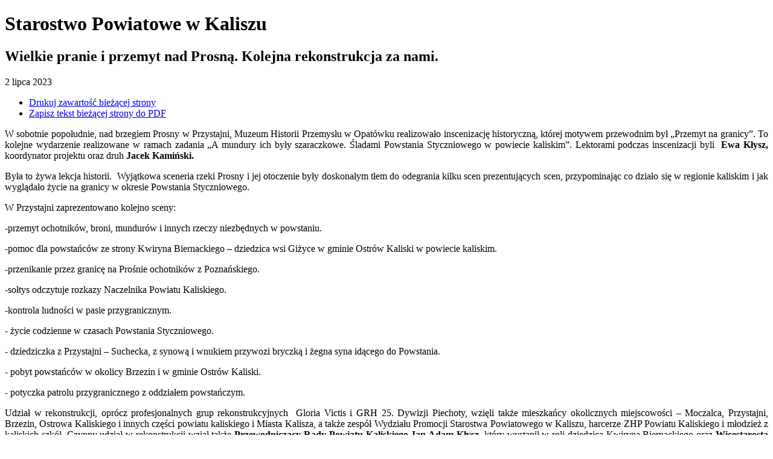

--- FILE ---
content_type: text/html; charset=utf-8
request_url: https://powiat.kalisz.pl/index.php?c=article&id=3379&print=1
body_size: 3487
content:
<!DOCTYPE html>
<html dir="ltr" lang="pl">
<head>
<title>Wielkie pranie i przemyt nad Prosną. Kolejna rekonstrukcja za nami. - Starostwo Powiatowe w Kaliszu</title>

<meta name="description" content="Serwis internetowy Starostwa Powiatowego w Kaliszu" />
<meta name="keywords" content="" />
<meta name="author" content="Widzialni CMS" />
<meta name="revisit-after" content="3 days" />
<meta name="robots" content="all" />
<meta name="robots" content="index, follow" />
<meta charset="UTF-8" />
<meta name="viewport" content="width=device-width, initial-scale=1, user-scalable=yes">
<script type="text/javascript" src="https://www.powiat.kalisz.pl/template_75/js/core.js"></script>
<script type="text/javascript" src="https://www.powiat.kalisz.pl/template_75/js/addition.js"></script>
<link rel="stylesheet" media="all" type="text/css" href="https://www.powiat.kalisz.pl/template_75/css/print.css"/>
<link rel="shortcut icon" href="https://template_75/images/favicon.ico" />
</head>
<body><script>
	print();
</script>    

<div class="container content-wrapper">
	<div class="row">
		<div class="col-12">
			<h1>Starostwo Powiatowe<span class="br"></span> w Kaliszu</h1>
			<h2>Wielkie pranie i przemyt nad Prosną. Kolejna rekonstrukcja za nami.</h2>
	<p class="article-date in-text">
		<span class="title">2 <span class="dateMonth date-month">lipca</span> <span class="date-year">2023</span></span>
	</p>
	
  <div class="printers-wrapper">
    <ul class="list-inline">
      <li class="list-inline-item"><a href="/index.php?c=article&amp;id=3379&amp;print=1" target="_blank"><i class="icon-print icon" aria-hidden="true"></i><span class="sr-only">Drukuj zawartość bieżącej strony</span></a></li>
      <li class="list-inline-item"><a href="/index.php?c=article&amp;id=3379&amp;pdf=1" target="_blank"><i class="icon-file-pdf icon" aria-hidden="true"></i><span class="sr-only">Zapisz tekst bieżącej strony do PDF</span></a></li>    
    </ul>
  </div>
  	


  <div class="main-text-wrapper">
    <div class="article-lead main-text">
      <p style="text-align: justify;">W sobotnie popołudnie, nad brzegiem Prosny w Przystajni, Muzeum Historii Przemysłu w Opatówku realizowało inscenizację historyczną, której motywem przewodnim był „Przemyt na granicy”. To kolejne wydarzenie realizowane w ramach zadania „A mundury ich były szaraczkowe. Śladami Powstania Styczniowego w powiecie kaliskim”. Lektorami podczas inscenizacji byli  <strong>Ewa Kłysz,</strong> koordynator projektu oraz druh <strong>Jacek Kamiński.</strong></p>    </div>
    <div class="main-text">
      <p style="text-align: justify;">Była to żywa lekcja historii.  Wyjątkowa sceneria rzeki Prosny i jej otoczenie były doskonałym tłem do odegrania kilku scen prezentujących scen, przypominając co działo się w regionie kaliskim i jak wyglądało życie na granicy w okresie Powstania Styczniowego.</p>
<p>W Przystajni zaprezentowano kolejno sceny:</p>
<p>-przemyt ochotników, broni, mundurów i innych rzeczy niezbędnych w powstaniu.</p>
<p>-pomoc dla powstańców ze strony Kwiryna Biernackiego – dziedzica wsi Giżyce w gminie Ostrów Kaliski w powiecie kaliskim.</p>
<p>-przenikanie przez granicę na Prośnie ochotników z Poznańskiego.</p>
<p>-sołtys odczytuje rozkazy Naczelnika Powiatu Kaliskiego.</p>
<p>-kontrola ludności w pasie przygranicznym.</p>
<p>- życie codzienne w czasach Powstania Styczniowego.</p>
<p>- dziedziczka z Przystajni – Suchecka, z synową i wnukiem przywozi bryczką i żegna syna idącego do Powstania.</p>
<p>- pobyt powstańców w okolicy Brzezin i w gminie Ostrów Kaliski.</p>
<p>- potyczka patrolu przygranicznego z oddziałem powstańczym.</p>
<p style="text-align: justify;">Udział w rekonstrukcji, oprócz profesjonalnych grup rekonstrukcyjnych  Gloria Victis i GRH 25. Dywizji Piechoty, wzięli także mieszkańcy okolicznych miejscowości – Moczalca, Przystajni, Brzezin, Ostrowa Kaliskiego i innych części powiatu kaliskiego i Miasta Kalisza, a także zespół Wydziału Promocji Starostwa Powiatowego w Kaliszu, harcerze ZHP Powiatu Kaliskiego i młodzież z kaliskich szkół. Czynny udział w rekonstrukcji wziął także <strong>Przewodniczący Rady Powiatu Kaliskiego Jan Adam Kłysz,</strong> który wystąpił w roli dziedzica Kwiryna Biernackiego oraz <strong>Wicestarosta Kaliski Zbigniew Słodowy</strong> jako przemytnik towarów dla powstańców. Nad całością realizacji zadania czuwa niezmiennie dr Ewa Kłysz - kustosz Muzeum Historii Przemysłu w Opatówku, a poszczególne rekonstrukcje koordynuje niezastąpiony <strong>Karol Matczak.</strong></p>
<p style="text-align: justify;">Z wydarzenia powstały piękne fotografie, które będą doskonałą pamiątką i na pewno wiele z nich znajdzie się na wystawie podsumowującej cały projekt. A wykonał je oczywiście <strong>Tomasz Potemkowski,</strong> Dyrektor Centrum Kultury w Koźminku, które jest również jednym z partnerów zadania.</p>
<p style="text-align: justify;">Dziękujemy mieszkańcom za tak liczne przybycie na to wydarzenie.</p>
<p style="text-align: justify;">Wydarzenie organizowane jest pod Honorowym Patronatem <strong>Starosty Kaliskiego Krzysztofa Nosala, </strong>we współpracy z Sołectwem Moczalec, Przystajnia, Stowarzyszeniem LGD „Długosz Królewski” oraz ze wsparciem stałych partnerów projektu tj. PTH Oddziału w Kaliszu, Stowarzyszenia LG7 „Kraina Nocy i Dni”, Stowarzyszenia Ludzi Dobrej Woli Ziemi Kaliskiej, ZHP Powiatu Kaliskiego, Gminnego Centrum Kultury w Koźminku.</p>
<p>Zadanie dofinansowano ze środków Biura „Niepodległa” w ramach Programu Dotacyjnego „Powstanie Styczniowe 1863-1864”.</p>
<p> </p>
<p>Info: Marta Wolarz</p>
<p>Fot. Tomasz Potemkowski</p>
<p> </p>
<p> </p>      <div class="clearfix"></div>
            
    </div>
  </div>
      <section class="row gallery-wrapper">
      <div class="col-12">
        <h3 class="gallery-header">Galeria zdjęć</h3>
        <ul class="list-unstyled row gallery justify-content-center">
                        <li class="col-12 col-sm-6 col-md-4">
                <div class="photo-wrapper">
                  <a href="files/pl/-PHT0406-1688288197.jpg" data-fancybox-group="gallery" class="photo fancybox" data-alt-image="" >
                    <span>
                      <span class="icon-search icon" aria-hidden="true"></span>
                      <img src="files/pl/mini/-PHT0406-1688288197.jpg" alt="Powiększ obraz: " />
                    </span>  
                  </a>
                </div>
                              </li>
                          <li class="col-12 col-sm-6 col-md-4">
                <div class="photo-wrapper">
                  <a href="files/pl/-PHT0204-1688288198.jpg" data-fancybox-group="gallery" class="photo fancybox" data-alt-image="" >
                    <span>
                      <span class="icon-search icon" aria-hidden="true"></span>
                      <img src="files/pl/mini/-PHT0204-1688288198.jpg" alt="Powiększ obraz: " />
                    </span>  
                  </a>
                </div>
                              </li>
                          <li class="col-12 col-sm-6 col-md-4">
                <div class="photo-wrapper">
                  <a href="files/pl/-PHT0646-1688288091.jpg" data-fancybox-group="gallery" class="photo fancybox" data-alt-image="" >
                    <span>
                      <span class="icon-search icon" aria-hidden="true"></span>
                      <img src="files/pl/mini/-PHT0646-1688288091.jpg" alt="Powiększ obraz: " />
                    </span>  
                  </a>
                </div>
                              </li>
                          <li class="col-12 col-sm-6 col-md-4">
                <div class="photo-wrapper">
                  <a href="files/pl/-PHT0306-1688288150.jpg" data-fancybox-group="gallery" class="photo fancybox" data-alt-image="" >
                    <span>
                      <span class="icon-search icon" aria-hidden="true"></span>
                      <img src="files/pl/mini/-PHT0306-1688288150.jpg" alt="Powiększ obraz: " />
                    </span>  
                  </a>
                </div>
                              </li>
                          <li class="col-12 col-sm-6 col-md-4">
                <div class="photo-wrapper">
                  <a href="files/pl/-PHT0347-1688288160.jpg" data-fancybox-group="gallery" class="photo fancybox" data-alt-image="" >
                    <span>
                      <span class="icon-search icon" aria-hidden="true"></span>
                      <img src="files/pl/mini/-PHT0347-1688288160.jpg" alt="Powiększ obraz: " />
                    </span>  
                  </a>
                </div>
                              </li>
                          <li class="col-12 col-sm-6 col-md-4">
                <div class="photo-wrapper">
                  <a href="files/pl/-PHT0272-1688288036.jpg" data-fancybox-group="gallery" class="photo fancybox" data-alt-image="" >
                    <span>
                      <span class="icon-search icon" aria-hidden="true"></span>
                      <img src="files/pl/mini/-PHT0272-1688288036.jpg" alt="Powiększ obraz: " />
                    </span>  
                  </a>
                </div>
                              </li>
                          <li class="col-12 col-sm-6 col-md-4">
                <div class="photo-wrapper">
                  <a href="files/pl/-PHT0266-1688288025.jpg" data-fancybox-group="gallery" class="photo fancybox" data-alt-image="" >
                    <span>
                      <span class="icon-search icon" aria-hidden="true"></span>
                      <img src="files/pl/mini/-PHT0266-1688288025.jpg" alt="Powiększ obraz: " />
                    </span>  
                  </a>
                </div>
                              </li>
                          <li class="col-12 col-sm-6 col-md-4">
                <div class="photo-wrapper">
                  <a href="files/pl/-PHT0312-1688288030.jpg" data-fancybox-group="gallery" class="photo fancybox" data-alt-image="" >
                    <span>
                      <span class="icon-search icon" aria-hidden="true"></span>
                      <img src="files/pl/mini/-PHT0312-1688288030.jpg" alt="Powiększ obraz: " />
                    </span>  
                  </a>
                </div>
                              </li>
                          <li class="col-12 col-sm-6 col-md-4">
                <div class="photo-wrapper">
                  <a href="files/pl/-PHT0486-1688288036.jpg" data-fancybox-group="gallery" class="photo fancybox" data-alt-image="" >
                    <span>
                      <span class="icon-search icon" aria-hidden="true"></span>
                      <img src="files/pl/mini/-PHT0486-1688288036.jpg" alt="Powiększ obraz: " />
                    </span>  
                  </a>
                </div>
                              </li>
                          <li class="col-12 col-sm-6 col-md-4">
                <div class="photo-wrapper">
                  <a href="files/pl/-PHT0318-1688288036.jpg" data-fancybox-group="gallery" class="photo fancybox" data-alt-image="" >
                    <span>
                      <span class="icon-search icon" aria-hidden="true"></span>
                      <img src="files/pl/mini/-PHT0318-1688288036.jpg" alt="Powiększ obraz: " />
                    </span>  
                  </a>
                </div>
                              </li>
                          <li class="col-12 col-sm-6 col-md-4">
                <div class="photo-wrapper">
                  <a href="files/pl/-PHT0535-1688288039.jpg" data-fancybox-group="gallery" class="photo fancybox" data-alt-image="" >
                    <span>
                      <span class="icon-search icon" aria-hidden="true"></span>
                      <img src="files/pl/mini/-PHT0535-1688288039.jpg" alt="Powiększ obraz: " />
                    </span>  
                  </a>
                </div>
                              </li>
                          <li class="col-12 col-sm-6 col-md-4">
                <div class="photo-wrapper">
                  <a href="files/pl/-PHT0344-1688288164.jpg" data-fancybox-group="gallery" class="photo fancybox" data-alt-image="" >
                    <span>
                      <span class="icon-search icon" aria-hidden="true"></span>
                      <img src="files/pl/mini/-PHT0344-1688288164.jpg" alt="Powiększ obraz: " />
                    </span>  
                  </a>
                </div>
                              </li>
                          <li class="col-12 col-sm-6 col-md-4">
                <div class="photo-wrapper">
                  <a href="files/pl/-PHT0308-1688288061.jpg" data-fancybox-group="gallery" class="photo fancybox" data-alt-image="" >
                    <span>
                      <span class="icon-search icon" aria-hidden="true"></span>
                      <img src="files/pl/mini/-PHT0308-1688288061.jpg" alt="Powiększ obraz: " />
                    </span>  
                  </a>
                </div>
                              </li>
                          <li class="col-12 col-sm-6 col-md-4">
                <div class="photo-wrapper">
                  <a href="files/pl/-PHT0320-1688288061.jpg" data-fancybox-group="gallery" class="photo fancybox" data-alt-image="" >
                    <span>
                      <span class="icon-search icon" aria-hidden="true"></span>
                      <img src="files/pl/mini/-PHT0320-1688288061.jpg" alt="Powiększ obraz: " />
                    </span>  
                  </a>
                </div>
                              </li>
                          <li class="col-12 col-sm-6 col-md-4">
                <div class="photo-wrapper">
                  <a href="files/pl/-PHT0483-1688288063.jpg" data-fancybox-group="gallery" class="photo fancybox" data-alt-image="" >
                    <span>
                      <span class="icon-search icon" aria-hidden="true"></span>
                      <img src="files/pl/mini/-PHT0483-1688288063.jpg" alt="Powiększ obraz: " />
                    </span>  
                  </a>
                </div>
                              </li>
                          <li class="col-12 col-sm-6 col-md-4">
                <div class="photo-wrapper">
                  <a href="files/pl/-PHT0687-1688288063.jpg" data-fancybox-group="gallery" class="photo fancybox" data-alt-image="" >
                    <span>
                      <span class="icon-search icon" aria-hidden="true"></span>
                      <img src="files/pl/mini/-PHT0687-1688288063.jpg" alt="Powiększ obraz: " />
                    </span>  
                  </a>
                </div>
                              </li>
                          <li class="col-12 col-sm-6 col-md-4">
                <div class="photo-wrapper">
                  <a href="files/pl/-PHT0503-1688288074.jpg" data-fancybox-group="gallery" class="photo fancybox" data-alt-image="" >
                    <span>
                      <span class="icon-search icon" aria-hidden="true"></span>
                      <img src="files/pl/mini/-PHT0503-1688288074.jpg" alt="Powiększ obraz: " />
                    </span>  
                  </a>
                </div>
                              </li>
                          <li class="col-12 col-sm-6 col-md-4">
                <div class="photo-wrapper">
                  <a href="files/pl/-PHT0473-1688288080.jpg" data-fancybox-group="gallery" class="photo fancybox" data-alt-image="" >
                    <span>
                      <span class="icon-search icon" aria-hidden="true"></span>
                      <img src="files/pl/mini/-PHT0473-1688288080.jpg" alt="Powiększ obraz: " />
                    </span>  
                  </a>
                </div>
                              </li>
                          <li class="col-12 col-sm-6 col-md-4">
                <div class="photo-wrapper">
                  <a href="files/pl/-PHT0488-1688288081.jpg" data-fancybox-group="gallery" class="photo fancybox" data-alt-image="" >
                    <span>
                      <span class="icon-search icon" aria-hidden="true"></span>
                      <img src="files/pl/mini/-PHT0488-1688288081.jpg" alt="Powiększ obraz: " />
                    </span>  
                  </a>
                </div>
                              </li>
                          <li class="col-12 col-sm-6 col-md-4">
                <div class="photo-wrapper">
                  <a href="files/pl/-PHT0252-1688288082.jpg" data-fancybox-group="gallery" class="photo fancybox" data-alt-image="" >
                    <span>
                      <span class="icon-search icon" aria-hidden="true"></span>
                      <img src="files/pl/mini/-PHT0252-1688288082.jpg" alt="Powiększ obraz: " />
                    </span>  
                  </a>
                </div>
                              </li>
                          <li class="col-12 col-sm-6 col-md-4">
                <div class="photo-wrapper">
                  <a href="files/pl/-PHT0261-1688288094.jpg" data-fancybox-group="gallery" class="photo fancybox" data-alt-image="" >
                    <span>
                      <span class="icon-search icon" aria-hidden="true"></span>
                      <img src="files/pl/mini/-PHT0261-1688288094.jpg" alt="Powiększ obraz: " />
                    </span>  
                  </a>
                </div>
                              </li>
                          <li class="col-12 col-sm-6 col-md-4">
                <div class="photo-wrapper">
                  <a href="files/pl/-PHT0396-1688288096.jpg" data-fancybox-group="gallery" class="photo fancybox" data-alt-image="" >
                    <span>
                      <span class="icon-search icon" aria-hidden="true"></span>
                      <img src="files/pl/mini/-PHT0396-1688288096.jpg" alt="Powiększ obraz: " />
                    </span>  
                  </a>
                </div>
                              </li>
                          <li class="col-12 col-sm-6 col-md-4">
                <div class="photo-wrapper">
                  <a href="files/pl/-PHT0653-1688288096.jpg" data-fancybox-group="gallery" class="photo fancybox" data-alt-image="" >
                    <span>
                      <span class="icon-search icon" aria-hidden="true"></span>
                      <img src="files/pl/mini/-PHT0653-1688288096.jpg" alt="Powiększ obraz: " />
                    </span>  
                  </a>
                </div>
                              </li>
                          <li class="col-12 col-sm-6 col-md-4">
                <div class="photo-wrapper">
                  <a href="files/pl/-PHT0622-1688288097.jpg" data-fancybox-group="gallery" class="photo fancybox" data-alt-image="" >
                    <span>
                      <span class="icon-search icon" aria-hidden="true"></span>
                      <img src="files/pl/mini/-PHT0622-1688288097.jpg" alt="Powiększ obraz: " />
                    </span>  
                  </a>
                </div>
                              </li>
                          <li class="col-12 col-sm-6 col-md-4">
                <div class="photo-wrapper">
                  <a href="files/pl/-PHT0691-1688288106.jpg" data-fancybox-group="gallery" class="photo fancybox" data-alt-image="" >
                    <span>
                      <span class="icon-search icon" aria-hidden="true"></span>
                      <img src="files/pl/mini/-PHT0691-1688288106.jpg" alt="Powiększ obraz: " />
                    </span>  
                  </a>
                </div>
                              </li>
                          <li class="col-12 col-sm-6 col-md-4">
                <div class="photo-wrapper">
                  <a href="files/pl/-PHT0492-1688288108.jpg" data-fancybox-group="gallery" class="photo fancybox" data-alt-image="" >
                    <span>
                      <span class="icon-search icon" aria-hidden="true"></span>
                      <img src="files/pl/mini/-PHT0492-1688288108.jpg" alt="Powiększ obraz: " />
                    </span>  
                  </a>
                </div>
                              </li>
                          <li class="col-12 col-sm-6 col-md-4">
                <div class="photo-wrapper">
                  <a href="files/pl/-PHT0321-1688288117.jpg" data-fancybox-group="gallery" class="photo fancybox" data-alt-image="" >
                    <span>
                      <span class="icon-search icon" aria-hidden="true"></span>
                      <img src="files/pl/mini/-PHT0321-1688288117.jpg" alt="Powiększ obraz: " />
                    </span>  
                  </a>
                </div>
                              </li>
                          <li class="col-12 col-sm-6 col-md-4">
                <div class="photo-wrapper">
                  <a href="files/pl/-PHT0030-1688288122.jpg" data-fancybox-group="gallery" class="photo fancybox" data-alt-image="" >
                    <span>
                      <span class="icon-search icon" aria-hidden="true"></span>
                      <img src="files/pl/mini/-PHT0030-1688288122.jpg" alt="Powiększ obraz: " />
                    </span>  
                  </a>
                </div>
                              </li>
                          <li class="col-12 col-sm-6 col-md-4">
                <div class="photo-wrapper">
                  <a href="files/pl/-PHT0052-1688288123.jpg" data-fancybox-group="gallery" class="photo fancybox" data-alt-image="" >
                    <span>
                      <span class="icon-search icon" aria-hidden="true"></span>
                      <img src="files/pl/mini/-PHT0052-1688288123.jpg" alt="Powiększ obraz: " />
                    </span>  
                  </a>
                </div>
                              </li>
                          <li class="col-12 col-sm-6 col-md-4">
                <div class="photo-wrapper">
                  <a href="files/pl/-PHT0422-1688288124.jpg" data-fancybox-group="gallery" class="photo fancybox" data-alt-image="" >
                    <span>
                      <span class="icon-search icon" aria-hidden="true"></span>
                      <img src="files/pl/mini/-PHT0422-1688288124.jpg" alt="Powiększ obraz: " />
                    </span>  
                  </a>
                </div>
                              </li>
                          <li class="col-12 col-sm-6 col-md-4">
                <div class="photo-wrapper">
                  <a href="files/pl/-PHT0686-1688288130.jpg" data-fancybox-group="gallery" class="photo fancybox" data-alt-image="" >
                    <span>
                      <span class="icon-search icon" aria-hidden="true"></span>
                      <img src="files/pl/mini/-PHT0686-1688288130.jpg" alt="Powiększ obraz: " />
                    </span>  
                  </a>
                </div>
                              </li>
                          <li class="col-12 col-sm-6 col-md-4">
                <div class="photo-wrapper">
                  <a href="files/pl/-PHT0467-1688288132.jpg" data-fancybox-group="gallery" class="photo fancybox" data-alt-image="" >
                    <span>
                      <span class="icon-search icon" aria-hidden="true"></span>
                      <img src="files/pl/mini/-PHT0467-1688288132.jpg" alt="Powiększ obraz: " />
                    </span>  
                  </a>
                </div>
                              </li>
                          <li class="col-12 col-sm-6 col-md-4">
                <div class="photo-wrapper">
                  <a href="files/pl/-PHT0215-1688288142.jpg" data-fancybox-group="gallery" class="photo fancybox" data-alt-image="" >
                    <span>
                      <span class="icon-search icon" aria-hidden="true"></span>
                      <img src="files/pl/mini/-PHT0215-1688288142.jpg" alt="Powiększ obraz: " />
                    </span>  
                  </a>
                </div>
                              </li>
                          <li class="col-12 col-sm-6 col-md-4">
                <div class="photo-wrapper">
                  <a href="files/pl/-PHT0342-1688288143.jpg" data-fancybox-group="gallery" class="photo fancybox" data-alt-image="" >
                    <span>
                      <span class="icon-search icon" aria-hidden="true"></span>
                      <img src="files/pl/mini/-PHT0342-1688288143.jpg" alt="Powiększ obraz: " />
                    </span>  
                  </a>
                </div>
                              </li>
                          <li class="col-12 col-sm-6 col-md-4">
                <div class="photo-wrapper">
                  <a href="files/pl/-PHT0225-1688288144.jpg" data-fancybox-group="gallery" class="photo fancybox" data-alt-image="" >
                    <span>
                      <span class="icon-search icon" aria-hidden="true"></span>
                      <img src="files/pl/mini/-PHT0225-1688288144.jpg" alt="Powiększ obraz: " />
                    </span>  
                  </a>
                </div>
                              </li>
                          <li class="col-12 col-sm-6 col-md-4">
                <div class="photo-wrapper">
                  <a href="files/pl/-PHT0241-1688288147.jpg" data-fancybox-group="gallery" class="photo fancybox" data-alt-image="" >
                    <span>
                      <span class="icon-search icon" aria-hidden="true"></span>
                      <img src="files/pl/mini/-PHT0241-1688288147.jpg" alt="Powiększ obraz: " />
                    </span>  
                  </a>
                </div>
                              </li>
                          <li class="col-12 col-sm-6 col-md-4">
                <div class="photo-wrapper">
                  <a href="files/pl/-PHT0028-1688288154.jpg" data-fancybox-group="gallery" class="photo fancybox" data-alt-image="" >
                    <span>
                      <span class="icon-search icon" aria-hidden="true"></span>
                      <img src="files/pl/mini/-PHT0028-1688288154.jpg" alt="Powiększ obraz: " />
                    </span>  
                  </a>
                </div>
                              </li>
                          <li class="col-12 col-sm-6 col-md-4">
                <div class="photo-wrapper">
                  <a href="files/pl/-PHT0333-1688288162.jpg" data-fancybox-group="gallery" class="photo fancybox" data-alt-image="" >
                    <span>
                      <span class="icon-search icon" aria-hidden="true"></span>
                      <img src="files/pl/mini/-PHT0333-1688288162.jpg" alt="Powiększ obraz: " />
                    </span>  
                  </a>
                </div>
                              </li>
                          <li class="col-12 col-sm-6 col-md-4">
                <div class="photo-wrapper">
                  <a href="files/pl/-PHT0425-1688288165.jpg" data-fancybox-group="gallery" class="photo fancybox" data-alt-image="" >
                    <span>
                      <span class="icon-search icon" aria-hidden="true"></span>
                      <img src="files/pl/mini/-PHT0425-1688288165.jpg" alt="Powiększ obraz: " />
                    </span>  
                  </a>
                </div>
                              </li>
                          <li class="col-12 col-sm-6 col-md-4">
                <div class="photo-wrapper">
                  <a href="files/pl/-PHT0550-1688288172.jpg" data-fancybox-group="gallery" class="photo fancybox" data-alt-image="" >
                    <span>
                      <span class="icon-search icon" aria-hidden="true"></span>
                      <img src="files/pl/mini/-PHT0550-1688288172.jpg" alt="Powiększ obraz: " />
                    </span>  
                  </a>
                </div>
                              </li>
                          <li class="col-12 col-sm-6 col-md-4">
                <div class="photo-wrapper">
                  <a href="files/pl/-PHT0352-1688288176.jpg" data-fancybox-group="gallery" class="photo fancybox" data-alt-image="" >
                    <span>
                      <span class="icon-search icon" aria-hidden="true"></span>
                      <img src="files/pl/mini/-PHT0352-1688288176.jpg" alt="Powiększ obraz: " />
                    </span>  
                  </a>
                </div>
                              </li>
                          <li class="col-12 col-sm-6 col-md-4">
                <div class="photo-wrapper">
                  <a href="files/pl/-PHT0602-1688288182.jpg" data-fancybox-group="gallery" class="photo fancybox" data-alt-image="" >
                    <span>
                      <span class="icon-search icon" aria-hidden="true"></span>
                      <img src="files/pl/mini/-PHT0602-1688288182.jpg" alt="Powiększ obraz: " />
                    </span>  
                  </a>
                </div>
                              </li>
                          <li class="col-12 col-sm-6 col-md-4">
                <div class="photo-wrapper">
                  <a href="files/pl/-PHT0752-1688288183.jpg" data-fancybox-group="gallery" class="photo fancybox" data-alt-image="" >
                    <span>
                      <span class="icon-search icon" aria-hidden="true"></span>
                      <img src="files/pl/mini/-PHT0752-1688288183.jpg" alt="Powiększ obraz: " />
                    </span>  
                  </a>
                </div>
                              </li>
                          <li class="col-12 col-sm-6 col-md-4">
                <div class="photo-wrapper">
                  <a href="files/pl/-PHT0477-1688288187.jpg" data-fancybox-group="gallery" class="photo fancybox" data-alt-image="" >
                    <span>
                      <span class="icon-search icon" aria-hidden="true"></span>
                      <img src="files/pl/mini/-PHT0477-1688288187.jpg" alt="Powiększ obraz: " />
                    </span>  
                  </a>
                </div>
                              </li>
                          <li class="col-12 col-sm-6 col-md-4">
                <div class="photo-wrapper">
                  <a href="files/pl/-PHT0162-1688288189.jpg" data-fancybox-group="gallery" class="photo fancybox" data-alt-image="" >
                    <span>
                      <span class="icon-search icon" aria-hidden="true"></span>
                      <img src="files/pl/mini/-PHT0162-1688288189.jpg" alt="Powiększ obraz: " />
                    </span>  
                  </a>
                </div>
                              </li>
                          <li class="col-12 col-sm-6 col-md-4">
                <div class="photo-wrapper">
                  <a href="files/pl/-PHT0530-1688288192.jpg" data-fancybox-group="gallery" class="photo fancybox" data-alt-image="" >
                    <span>
                      <span class="icon-search icon" aria-hidden="true"></span>
                      <img src="files/pl/mini/-PHT0530-1688288192.jpg" alt="Powiększ obraz: " />
                    </span>  
                  </a>
                </div>
                              </li>
                          <li class="col-12 col-sm-6 col-md-4">
                <div class="photo-wrapper">
                  <a href="files/pl/-PHT0532-1688288198.jpg" data-fancybox-group="gallery" class="photo fancybox" data-alt-image="" >
                    <span>
                      <span class="icon-search icon" aria-hidden="true"></span>
                      <img src="files/pl/mini/-PHT0532-1688288198.jpg" alt="Powiększ obraz: " />
                    </span>  
                  </a>
                </div>
                              </li>
                    </ul>
      </div>
      <div class="clearfix"></div>
    </section>
  		</div>
    </div>
</div>	
<div class="clearfix"></div>
</body>
</html>